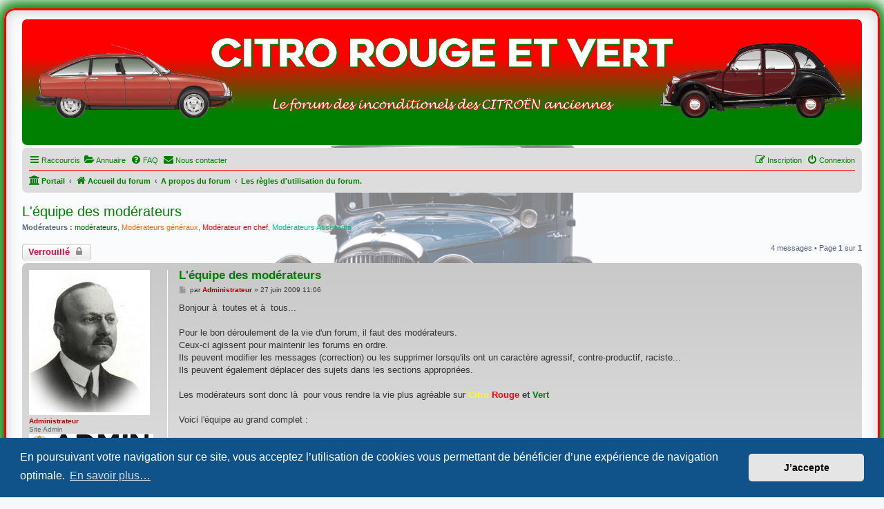

--- FILE ---
content_type: text/html; charset=UTF-8
request_url: https://citro-rouge-et-vert.com/viewtopic.php?f=156&t=1776&p=116580&sid=9e5b1fa2b56e5625019739ea065aa6ac
body_size: 8518
content:
<!DOCTYPE html>
<html dir="ltr" lang="fr">
<head>
<meta charset="utf-8" />
<meta http-equiv="X-UA-Compatible" content="IE=edge">
<meta name="viewport" content="width=device-width, initial-scale=1" />

<title>L'équipe des modérateurs - Citro-rouge-et-vert</title>

	<link rel="alternate" type="application/atom+xml" title="Flux - Citro-rouge-et-vert" href="/app.php/feed?sid=11e7b5d8afa356d44c3672a1c8ee38ae">		<link rel="alternate" type="application/atom+xml" title="Flux - Tous les forums" href="/app.php/feed/forums?sid=11e7b5d8afa356d44c3672a1c8ee38ae">	<link rel="alternate" type="application/atom+xml" title="Flux - Nouveaux sujets" href="/app.php/feed/topics?sid=11e7b5d8afa356d44c3672a1c8ee38ae">		<link rel="alternate" type="application/atom+xml" title="Flux - Forum - Les règles d'utilisation du forum." href="/app.php/feed/forum/156?sid=11e7b5d8afa356d44c3672a1c8ee38ae">	<link rel="alternate" type="application/atom+xml" title="Flux - Sujet - L'équipe des modérateurs" href="/app.php/feed/topic/1776?sid=11e7b5d8afa356d44c3672a1c8ee38ae">	
	<link rel="canonical" href="https://citro-rouge-et-vert.com/viewtopic.php?t=1776">

<!--
	phpBB style name: prosilver
	Based on style:   prosilver (this is the default phpBB3 style)
	Original author:  Tom Beddard ( http://www.subBlue.com/ )
	Modified by:
-->

<link href="./assets/css/font-awesome.min.css?assets_version=309" rel="stylesheet">
<link href="./styles/prosilver_CRV/theme/stylesheet.css?assets_version=309" rel="stylesheet">
<link href="./styles/prosilver_CRV/theme/fr/stylesheet.css?assets_version=309" rel="stylesheet">



	<link href="./assets/cookieconsent/cookieconsent.min.css?assets_version=309" rel="stylesheet">

<!--[if lte IE 9]>
	<link href="./styles/prosilver_CRV/theme/tweaks.css?assets_version=309" rel="stylesheet">
<![endif]-->


<link href="./ext/alex75/blinknewpmandnotify/styles/prosilver/theme/blinknotify.css?assets_version=309" rel="stylesheet" media="screen">
<link href="./ext/alex75/redtitlenewpost/styles/prosilver/theme/redtext.css?assets_version=309" rel="stylesheet" media="screen">
<link href="./ext/cabot/profilgauche/styles/all/theme/profilgauche.css?assets_version=309" rel="stylesheet" media="screen">
<link href="./ext/david63/sitelogo/styles/prosilver/theme/site_logo_common.css?assets_version=309" rel="stylesheet" media="screen">
<link href="./ext/ernadoo/phpbbdirectory/styles/prosilver/theme/directory.css?assets_version=309" rel="stylesheet" media="screen">
<link href="./ext/ernadoo/phpbbdirectory/styles/prosilver/theme/fr/directory.css?assets_version=309" rel="stylesheet" media="screen">
<link href="./ext/rmcgirr83/contactadmin/styles/prosilver/theme/imageset.css?assets_version=309" rel="stylesheet" media="screen">
<link href="./ext/rmcgirr83/elonw/styles/all/theme/elonw.css?assets_version=309" rel="stylesheet" media="screen">
<link href="./ext/vse/abbc3/styles/all/theme/abbc3_common.min.css?assets_version=309" rel="stylesheet" media="screen">




</head>
<body id="phpbb" class="nojs notouch section-viewtopic ltr ">




<div id="wrap" class="wrap">
	<a id="top" class="top-anchor" accesskey="t"></a>
	<div id="page-header">
		<div class="headerbar" role="banner">
					<div class="inner">

			<div id="site-description" class="site-description">
		<a id="logo" class="logo" href="./index.php?sid=11e7b5d8afa356d44c3672a1c8ee38ae" title="Accueil du forum">
					<span class="site_logo"></span>
				</a>
				<h1>Citro-rouge-et-vert</h1>
				<p></p>
				<p class="skiplink"><a href="#start_here">Accéder au contenu</a></p>
			</div>

									
			</div>
					</div>
				<div class="navbar" role="navigation">
	<div class="inner">

	<ul id="nav-main" class="nav-main linklist" role="menubar">

		<li id="quick-links" class="quick-links dropdown-container responsive-menu hidden" data-skip-responsive="true">
			<a href="#" class="dropdown-trigger">
				<i class="icon fa-bars fa-fw" aria-hidden="true"></i><span>Raccourcis</span>
			</a>
			<div class="dropdown">
				<div class="pointer"><div class="pointer-inner"></div></div>
				<ul class="dropdown-contents" role="menu">
					
					
											<li class="separator"></li>
													<li>
								<a href="./memberlist.php?sid=11e7b5d8afa356d44c3672a1c8ee38ae" role="menuitem">
									<i class="icon fa-group fa-fw" aria-hidden="true"></i><span>Membres</span>
								</a>
							</li>
																			<li>
								<a href="./memberlist.php?mode=team&amp;sid=11e7b5d8afa356d44c3672a1c8ee38ae" role="menuitem">
									<i class="icon fa-shield fa-fw" aria-hidden="true"></i><span>L’équipe</span>
								</a>
							</li>
																<li class="separator"></li>

									</ul>
			</div>
		</li>

		<li>
	<a href="/app.php/directory?sid=11e7b5d8afa356d44c3672a1c8ee38ae" title="Annuaire" role="menuitem">
		<i class="icon fa-folder-open fa-fw" aria-hidden="true"></i><span>Annuaire</span>
	</a>
</li>		<li data-skip-responsive="true">
			<a href="/app.php/help/faq?sid=11e7b5d8afa356d44c3672a1c8ee38ae" rel="help" title="Foire aux questions" role="menuitem">
				<i class="icon fa-question-circle fa-fw" aria-hidden="true"></i><span>FAQ</span>
			</a>
		</li>
			<li class="" data-last-responsive="true">
		<a href="/app.php/contactadmin?sid=11e7b5d8afa356d44c3672a1c8ee38ae" role="menuitem">
			<i class="icon fa-envelope fa-fw" aria-hidden="true"></i><span>Nous contacter</span>
		</a>
	</li>
				
			<li class="rightside"  data-skip-responsive="true">
			<a href="./ucp.php?mode=login&amp;redirect=viewtopic.php%3Ff%3D156%26p%3D116580%26t%3D1776&amp;sid=11e7b5d8afa356d44c3672a1c8ee38ae" title="Connexion" accesskey="x" role="menuitem">
				<i class="icon fa-power-off fa-fw" aria-hidden="true"></i><span>Connexion</span>
			</a>
		</li>
					<li class="rightside" data-skip-responsive="true">
				<a href="./ucp.php?mode=register&amp;sid=11e7b5d8afa356d44c3672a1c8ee38ae" role="menuitem">
					<i class="icon fa-pencil-square-o  fa-fw" aria-hidden="true"></i><span>Inscription</span>
				</a>
			</li>
						</ul>

	<ul id="nav-breadcrumbs" class="nav-breadcrumbs linklist navlinks" role="menubar">
				
		
		<li class="breadcrumbs" itemscope itemtype="https://schema.org/BreadcrumbList">

			
			<span class="crumb"><a href="/app.php/portal?sid=11e7b5d8afa356d44c3672a1c8ee38ae" data-navbar-reference="portal"><i class="icon fa-university fa-fw" aria-hidden="true"></i><span>Portail</span></a></span>				<span class="crumb" itemtype="https://schema.org/ListItem" itemprop="itemListElement" itemscope><a itemprop="item" href="./index.php?sid=11e7b5d8afa356d44c3672a1c8ee38ae" accesskey="h" data-navbar-reference="index"><i class="icon fa-home fa-fw"></i><span itemprop="name">Accueil du forum</span></a><meta itemprop="position" content="1" /></span>

											
								<span class="crumb" itemtype="https://schema.org/ListItem" itemprop="itemListElement" itemscope data-forum-id="62"><a itemprop="item" href="./viewforum.php?f=62&amp;sid=11e7b5d8afa356d44c3672a1c8ee38ae"><span itemprop="name">A propos du forum</span></a><meta itemprop="position" content="2" /></span>
															
								<span class="crumb" itemtype="https://schema.org/ListItem" itemprop="itemListElement" itemscope data-forum-id="156"><a itemprop="item" href="./viewforum.php?f=156&amp;sid=11e7b5d8afa356d44c3672a1c8ee38ae"><span itemprop="name">Les règles d'utilisation du forum.</span></a><meta itemprop="position" content="3" /></span>
							
					</li>

		
			</ul>

	</div>
</div>
	</div>

	
	<a id="start_here" class="anchor"></a>
	<div id="page-body" class="page-body" role="main">
		
		
<h2 class="topic-title"><a href="./viewtopic.php?t=1776&amp;sid=11e7b5d8afa356d44c3672a1c8ee38ae">L'équipe des modérateurs</a></h2>
<!-- NOTE: remove the style="display: none" when you want to have the forum description on the topic body -->

<p>
	<strong>Modérateurs :</strong> <a style="color:#006600;" href="./memberlist.php?mode=group&amp;g=18&amp;sid=11e7b5d8afa356d44c3672a1c8ee38ae">modérateurs</a>, <a style="color:#FF6600;" href="./memberlist.php?mode=group&amp;g=27&amp;sid=11e7b5d8afa356d44c3672a1c8ee38ae">Modérateurs généraux</a>, <a style="color:#FF0000;" href="./memberlist.php?mode=group&amp;g=24&amp;sid=11e7b5d8afa356d44c3672a1c8ee38ae">Modérateur en chef</a>, <a style="color:#00BF80;" href="./memberlist.php?mode=group&amp;g=25&amp;sid=11e7b5d8afa356d44c3672a1c8ee38ae">Modérateurs Assistants</a>
</p>


<div class="action-bar bar-top">
	
			<a href="./posting.php?mode=reply&amp;t=1776&amp;sid=11e7b5d8afa356d44c3672a1c8ee38ae" class="button" title="Ce sujet est verrouillé. Vous ne pouvez pas publier ou modifier de messages.">
							<span>Verrouillé</span> <i class="icon fa-lock fa-fw" aria-hidden="true"></i>
					</a>
	
			
	
			<div class="pagination">
			4 messages
							&bull; Page <strong>1</strong> sur <strong>1</strong>
					</div>
		</div>




			<div id="p26692" class="post has-profile bg2">
		<div class="inner">

		<dl class="postprofile" id="profile26692">
			<dt class="has-profile-rank has-avatar">
				<div class="avatar-container">
																<a href="./memberlist.php?mode=viewprofile&amp;u=2&amp;sid=11e7b5d8afa356d44c3672a1c8ee38ae" class="avatar"><img class="avatar" src="./download/file.php?avatar=2_1564665972.jpg" width="175" height="210" alt="Avatar de l’utilisateur" /></a>														</div>
								<a href="./memberlist.php?mode=viewprofile&amp;u=2&amp;sid=11e7b5d8afa356d44c3672a1c8ee38ae" style="color: #AA0000;" class="username-coloured">Administrateur</a>							</dt>

						<dd class="profile-rank">Site Admin<br /><img src="./images/ranks/Rang-Admin.gif" alt="Site Admin" title="Site Admin" /></dd>			
		<dd class="profile-posts"><strong>Messages :</strong> 472</dd>		<dd class="profile-joined"><strong>Inscription :</strong> 18 déc. 2007 23:32</dd>		
		
																<dd class="profile-custom-field profile-phpbb_location"><strong>Localisation :</strong> Région de Lille</dd>
							
							<dd class="profile-contact">
				<strong>Contact :</strong>
				<div class="dropdown-container dropdown-left">
					<a href="#" class="dropdown-trigger" title="Contacter Administrateur">
						<i class="icon fa-commenting-o fa-fw icon-lg" aria-hidden="true"></i><span class="sr-only">Contacter Administrateur</span>
					</a>
					<div class="dropdown">
						<div class="pointer"><div class="pointer-inner"></div></div>
						<div class="dropdown-contents contact-icons">
																																								<div>
																	<a href="http://www.citro-rouge-et-vert.com" title="Site internet" class="last-cell">
										<span class="contact-icon phpbb_website-icon">Site internet</span>									</a>
																	</div>
																					</div>
					</div>
				</div>
			</dd>
				
		</dl>

		<div class="postbody">
						<div id="post_content26692">

					<h3 class="first">
						<a href="./viewtopic.php?p=26692&amp;sid=11e7b5d8afa356d44c3672a1c8ee38ae#p26692">L'équipe des modérateurs</a>
		</h3>

													
						<p class="author">
									<a class="unread" href="./viewtopic.php?p=26692&amp;sid=11e7b5d8afa356d44c3672a1c8ee38ae#p26692" title="Message">
						<i class="icon fa-file fa-fw icon-lightgray icon-md" aria-hidden="true"></i><span class="sr-only">Message</span>
					</a>
								<span class="responsive-hide">par <strong><a href="./memberlist.php?mode=viewprofile&amp;u=2&amp;sid=11e7b5d8afa356d44c3672a1c8ee38ae" style="color: #AA0000;" class="username-coloured">Administrateur</a></strong> &raquo; </span><time datetime="2009-06-27T09:06:04+00:00">27 juin 2009 11:06</time>
			</p>
			
			
			
			<div class="content">Bonjour à  toutes et à  tous...<br>
<br>
Pour le bon déroulement de la vie d'un forum, il faut des modérateurs.<br>
Ceux-ci agissent pour maintenir les forums en ordre. <br>
Ils peuvent modifier les messages (correction) ou les supprimer lorsqu'ils ont un caractère agressif, contre-productif, raciste...<br>
Ils peuvent également déplacer des sujets dans les sections appropriées.<br>
<br>
Les modérateurs sont donc là  pour vous rendre la vie plus agréable sur <strong class="text-strong"><span style="color:#FFFF00">Citro</span> <span style="color:red">Rouge</span> et <span style="color:green">Vert</span></strong><br>
<br>
Voici l'équipe au grand complet :<br>
<br>
-D'abord les groupes qui peuvent modérer toutes les sections et sujets <br>
<br>
<span style="text-decoration:underline"><strong class="text-strong"><span style="color:#FF0000">Modérateurs en chef</span></strong></span>:<br>
<a href="memberlist.php?mode=viewprofile&amp;u=2" class="postlink"><span style="color:#FF0000"><strong class="text-strong">Administrateur</strong></span></a><br>
<a href="memberlist.php?mode=viewprofile&amp;u=120" class="postlink"><span style="color:#FF0000"><strong class="text-strong">cxmanTRDTURBO</strong></span></a><br>
<span style="color:#FF0000"><strong class="text-strong">Bebert59 ✞</strong></span><br>
<br>
<span style="text-decoration:underline"><strong class="text-strong"><span style="color:#FF8000">Modérateurs généraux</span></strong></span>:<br>
<a href="memberlist.php?mode=viewprofile&amp;u=370" class="postlink"><strong class="text-strong"><span style="color:#FF8000">sylvianne40</span></strong></a><br>
<a href="memberlist.php?mode=viewprofile&amp;u=609" class="postlink"><strong class="text-strong"><span style="color:#FF8000">papadiesel</span></strong></a><br>
<br>
Tout les <strong class="text-strong"><span style="color:#00FF00">Modérateurs assistants</span></strong> et <span style="color:#00BF40"><strong class="text-strong">Modérateurs</strong></span> peuvent modérer les sections: <strong class="text-strong">A propos du forum</strong>, <strong class="text-strong">L'Espace Blabla</strong>, <strong class="text-strong">Rencontres, Rassemblements et Sorties</strong> <br>
<br>
<strong class="text-strong"><span style="text-decoration:underline">Liste des modérateur par section:</span></strong><br>
-<strong class="text-strong">Section</strong> <a href="viewforum.php?f=74" class="postlink"><strong class="text-strong"><span style="color:#000000">Livres, magazines et média divers</span></strong></a>: <a href="memberlist.php?mode=viewprofile&amp;u=9276" class="postlink"><strong class="text-strong"><span style="color:#00FF00">tracie23</span></strong></a><br>
-<strong class="text-strong">Section</strong> <a href="viewforum.php?f=63" class="postlink"><strong class="text-strong"><span style="color:#000000">Les plus anciennes dont les Traction</span></strong></a>: <a href="memberlist.php?mode=viewprofile&amp;u=22" class="postlink"><strong class="text-strong"><span style="color:#00BF00">Harchin IE</span></strong></a> <br>
-<strong class="text-strong">Section</strong> <a href="viewforum.php?f=64" class="postlink"><strong class="text-strong"><span style="color:#000000">Les 2CV et ses dérivées</span></strong></a>: <strong class="text-strong"><span class="fadeEffect"><span style="color:#FF0000">poste a pourvoir</span></span></strong><br>
-<strong class="text-strong">Section</strong> <a href="viewforum.php?f=65" class="postlink"><strong class="text-strong"><span style="color:#000000">Les ID et DS</span></strong></a>: <strong class="text-strong"><span class="fadeEffect"><span style="color:#FF0000">poste a pourvoir</span></span></strong><br>
-<strong class="text-strong">Section</strong> <a href="viewforum.php?f=66" class="postlink"><strong class="text-strong"><span style="color:#000000">Les SM</span></strong></a>: <strong class="text-strong"><span class="fadeEffect"><span style="color:#FF0000">poste a pourvoir</span></span></strong><br>
-<strong class="text-strong">Section</strong> <a href="viewforum.php?f=67" class="postlink"><strong class="text-strong"><span style="color:#000000">Les GS/GSA</span></strong></a>: <a href="memberlist.php?mode=viewprofile&amp;u=22" class="postlink"><strong class="text-strong"><span style="color:#00BF00">Harchin IE</span></strong></a><br>
-<strong class="text-strong">Section</strong> <a href="viewforum.php?f=68" class="postlink"><strong class="text-strong"><span style="color:#000000">Les CX</span></strong></a>: <a href="memberlist.php?mode=viewprofile&amp;u=22" class="postlink"><strong class="text-strong"><span style="color:#00BF00">Harchin IE</span></strong></a><br>
-<strong class="text-strong">Section</strong> <a href="viewforum.php?f=69" class="postlink"><strong class="text-strong"><span style="color:#000000">Les Visa, Axel, LN &amp; LNA</span></strong></a>:  <strong class="text-strong"><span class="fadeEffect"><span style="color:#FF0000">poste a pourvoir</span></span></strong><br>
-<strong class="text-strong">Section</strong> <a href="viewforum.php?f=70" class="postlink"><strong class="text-strong"><span style="color:#000000">Les BX</span></strong></a>: <a href="memberlist.php?mode=viewprofile&amp;u=22" class="postlink"><strong class="text-strong"><span style="color:#00BF00">Harchin IE</span></strong></a><br>
-<strong class="text-strong">Section</strong> <a href="viewforum.php?f=71" class="postlink"><strong class="text-strong"><span style="color:#000000">Les XM</span></strong></a>: <a href="memberlist.php?mode=viewprofile&amp;u=10&amp;sid=cc3b9b30ac11c6d1bfab1f8117f368e0" class="postlink"><strong class="text-strong"><span style="color:#00BF00">Pirate 88</span></strong></a><br>
-<strong class="text-strong">Section</strong> <a href="viewforum.php?f=102" class="postlink"><strong class="text-strong"><span style="color:#000000">Les Xantia</span></strong></a>:  <strong class="text-strong"><span class="fadeEffect"><span style="color:#FF0000">poste a pourvoir</span></span></strong><br>
-<strong class="text-strong">Section</strong> <a href="viewforum.php?f=72" class="postlink"><strong class="text-strong"><span style="color:#000000">Les autres véhicules</span></strong></a>:  <strong class="text-strong"><span class="fadeEffect"><span style="color:#FF0000">poste a pourvoir</span></span></strong><br>
-<strong class="text-strong">Section</strong> <a href="viewforum.php?f=73" class="postlink"><strong class="text-strong"><span style="color:#000000">Les miniatures</span></strong></a>:  <strong class="text-strong"><span class="fadeEffect"><span style="color:#FF0000">poste a pourvoir</span></span></strong><br>
-<strong class="text-strong">Section</strong> <a href="viewforum.php?f=76" class="postlink"><strong class="text-strong"><span style="color:#000000">Achat/Vente Voitures et/ou Pièces</span></strong></a>:  <strong class="text-strong"><span class="fadeEffect"><span style="color:#FF0000">poste a pourvoir</span></span></strong></div>

			
			
									
						
							<div id="sig26692" class="signature">Toujours à votre écoute.</div>			
						</div>

		</div>

				<div class="back2top">
						<a href="#top" class="top" title="Haut">
				<i class="icon fa-chevron-circle-up fa-fw icon-gray" aria-hidden="true"></i>
				<span class="sr-only">Haut</span>
			</a>
					</div>
		
		</div>
	</div>

				<div id="p80597" class="post has-profile bg1">
		<div class="inner">

		<dl class="postprofile" id="profile80597">
			<dt class="has-profile-rank has-avatar">
				<div class="avatar-container">
																<a href="./memberlist.php?mode=viewprofile&amp;u=3&amp;sid=11e7b5d8afa356d44c3672a1c8ee38ae" class="avatar"><img class="avatar" src="./download/file.php?avatar=3_1490124450.gif" width="100" height="95" alt="Avatar de l’utilisateur" /></a>														</div>
								<a href="./memberlist.php?mode=viewprofile&amp;u=3&amp;sid=11e7b5d8afa356d44c3672a1c8ee38ae" style="color: #AA0000;" class="username-coloured">bebert59 ✞</a>							</dt>

						<dd class="profile-rank">Site Admin<br /><img src="./images/ranks/Rang-Admin.gif" alt="Site Admin" title="Site Admin" /></dd>			
		<dd class="profile-posts"><strong>Messages :</strong> 9651</dd>		<dd class="profile-joined"><strong>Inscription :</strong> 19 déc. 2007 08:51</dd>		
		
																<dd class="profile-custom-field profile-phpbb_location"><strong>Localisation :</strong> Région Lilloise 59</dd>
							
							<dd class="profile-contact">
				<strong>Contact :</strong>
				<div class="dropdown-container dropdown-left">
					<a href="#" class="dropdown-trigger" title="Contacter bebert59 ✞">
						<i class="icon fa-commenting-o fa-fw icon-lg" aria-hidden="true"></i><span class="sr-only">Contacter bebert59 ✞</span>
					</a>
					<div class="dropdown">
						<div class="pointer"><div class="pointer-inner"></div></div>
						<div class="dropdown-contents contact-icons">
																																								<div>
																	<a href="http://www.ideale-ds.eu" title="Site internet" class="last-cell">
										<span class="contact-icon phpbb_website-icon">Site internet</span>									</a>
																	</div>
																					</div>
					</div>
				</div>
			</dd>
				
		</dl>

		<div class="postbody">
						<div id="post_content80597">

					<h3 >
						<a href="./viewtopic.php?p=80597&amp;sid=11e7b5d8afa356d44c3672a1c8ee38ae#p80597">Re: L'équipe des modérateurs</a>
		</h3>

													
						<p class="author">
									<a class="unread" href="./viewtopic.php?p=80597&amp;sid=11e7b5d8afa356d44c3672a1c8ee38ae#p80597" title="Message">
						<i class="icon fa-file fa-fw icon-lightgray icon-md" aria-hidden="true"></i><span class="sr-only">Message</span>
					</a>
								<span class="responsive-hide">par <strong><a href="./memberlist.php?mode=viewprofile&amp;u=3&amp;sid=11e7b5d8afa356d44c3672a1c8ee38ae" style="color: #AA0000;" class="username-coloured">bebert59 ✞</a></strong> &raquo; </span><time datetime="2011-10-17T15:26:53+00:00">17 oct. 2011 17:26</time>
			</p>
			
			
			
			<div class="content"><strong class="text-strong">Liste mise à  jour le 17 Octobre 2011.</strong></div>

			
			
									
						
										
						</div>

		</div>

				<div class="back2top">
						<a href="#top" class="top" title="Haut">
				<i class="icon fa-chevron-circle-up fa-fw icon-gray" aria-hidden="true"></i>
				<span class="sr-only">Haut</span>
			</a>
					</div>
		
		</div>
	</div>

				<div id="p116418" class="post has-profile bg2">
		<div class="inner">

		<dl class="postprofile" id="profile116418">
			<dt class="has-profile-rank has-avatar">
				<div class="avatar-container">
																<a href="./memberlist.php?mode=viewprofile&amp;u=2&amp;sid=11e7b5d8afa356d44c3672a1c8ee38ae" class="avatar"><img class="avatar" src="./download/file.php?avatar=2_1564665972.jpg" width="175" height="210" alt="Avatar de l’utilisateur" /></a>														</div>
								<a href="./memberlist.php?mode=viewprofile&amp;u=2&amp;sid=11e7b5d8afa356d44c3672a1c8ee38ae" style="color: #AA0000;" class="username-coloured">Administrateur</a>							</dt>

						<dd class="profile-rank">Site Admin<br /><img src="./images/ranks/Rang-Admin.gif" alt="Site Admin" title="Site Admin" /></dd>			
		<dd class="profile-posts"><strong>Messages :</strong> 472</dd>		<dd class="profile-joined"><strong>Inscription :</strong> 18 déc. 2007 23:32</dd>		
		
																<dd class="profile-custom-field profile-phpbb_location"><strong>Localisation :</strong> Région de Lille</dd>
							
							<dd class="profile-contact">
				<strong>Contact :</strong>
				<div class="dropdown-container dropdown-left">
					<a href="#" class="dropdown-trigger" title="Contacter Administrateur">
						<i class="icon fa-commenting-o fa-fw icon-lg" aria-hidden="true"></i><span class="sr-only">Contacter Administrateur</span>
					</a>
					<div class="dropdown">
						<div class="pointer"><div class="pointer-inner"></div></div>
						<div class="dropdown-contents contact-icons">
																																								<div>
																	<a href="http://www.citro-rouge-et-vert.com" title="Site internet" class="last-cell">
										<span class="contact-icon phpbb_website-icon">Site internet</span>									</a>
																	</div>
																					</div>
					</div>
				</div>
			</dd>
				
		</dl>

		<div class="postbody">
						<div id="post_content116418">

					<h3 >
						<a href="./viewtopic.php?p=116418&amp;sid=11e7b5d8afa356d44c3672a1c8ee38ae#p116418">Re: L'équipe des modérateurs</a>
		</h3>

													
						<p class="author">
									<a class="unread" href="./viewtopic.php?p=116418&amp;sid=11e7b5d8afa356d44c3672a1c8ee38ae#p116418" title="Message">
						<i class="icon fa-file fa-fw icon-lightgray icon-md" aria-hidden="true"></i><span class="sr-only">Message</span>
					</a>
								<span class="responsive-hide">par <strong><a href="./memberlist.php?mode=viewprofile&amp;u=2&amp;sid=11e7b5d8afa356d44c3672a1c8ee38ae" style="color: #AA0000;" class="username-coloured">Administrateur</a></strong> &raquo; </span><time datetime="2022-03-01T15:06:14+00:00">01 mars 2022 16:06</time>
			</p>
			
			
			
			<div class="content">Mise à jour de la liste de l'équipe de modération le 1 Mars 2022 <img class="smilies" src="./images/smilies/wink.gif" width="20" height="24" alt=":wink:" title=";-)"></div>

			
			
									
						
										
						</div>

		</div>

				<div class="back2top">
						<a href="#top" class="top" title="Haut">
				<i class="icon fa-chevron-circle-up fa-fw icon-gray" aria-hidden="true"></i>
				<span class="sr-only">Haut</span>
			</a>
					</div>
		
		</div>
	</div>

				<div id="p116580" class="post has-profile bg1">
		<div class="inner">

		<dl class="postprofile" id="profile116580">
			<dt class="has-profile-rank has-avatar">
				<div class="avatar-container">
																<a href="./memberlist.php?mode=viewprofile&amp;u=2&amp;sid=11e7b5d8afa356d44c3672a1c8ee38ae" class="avatar"><img class="avatar" src="./download/file.php?avatar=2_1564665972.jpg" width="175" height="210" alt="Avatar de l’utilisateur" /></a>														</div>
								<a href="./memberlist.php?mode=viewprofile&amp;u=2&amp;sid=11e7b5d8afa356d44c3672a1c8ee38ae" style="color: #AA0000;" class="username-coloured">Administrateur</a>							</dt>

						<dd class="profile-rank">Site Admin<br /><img src="./images/ranks/Rang-Admin.gif" alt="Site Admin" title="Site Admin" /></dd>			
		<dd class="profile-posts"><strong>Messages :</strong> 472</dd>		<dd class="profile-joined"><strong>Inscription :</strong> 18 déc. 2007 23:32</dd>		
		
																<dd class="profile-custom-field profile-phpbb_location"><strong>Localisation :</strong> Région de Lille</dd>
							
							<dd class="profile-contact">
				<strong>Contact :</strong>
				<div class="dropdown-container dropdown-left">
					<a href="#" class="dropdown-trigger" title="Contacter Administrateur">
						<i class="icon fa-commenting-o fa-fw icon-lg" aria-hidden="true"></i><span class="sr-only">Contacter Administrateur</span>
					</a>
					<div class="dropdown">
						<div class="pointer"><div class="pointer-inner"></div></div>
						<div class="dropdown-contents contact-icons">
																																								<div>
																	<a href="http://www.citro-rouge-et-vert.com" title="Site internet" class="last-cell">
										<span class="contact-icon phpbb_website-icon">Site internet</span>									</a>
																	</div>
																					</div>
					</div>
				</div>
			</dd>
				
		</dl>

		<div class="postbody">
						<div id="post_content116580">

					<h3 >
						<a href="./viewtopic.php?p=116580&amp;sid=11e7b5d8afa356d44c3672a1c8ee38ae#p116580">Re: L'équipe des modérateurs</a>
		</h3>

													
						<p class="author">
									<a class="unread" href="./viewtopic.php?p=116580&amp;sid=11e7b5d8afa356d44c3672a1c8ee38ae#p116580" title="Message">
						<i class="icon fa-file fa-fw icon-lightgray icon-md" aria-hidden="true"></i><span class="sr-only">Message</span>
					</a>
								<span class="responsive-hide">par <strong><a href="./memberlist.php?mode=viewprofile&amp;u=2&amp;sid=11e7b5d8afa356d44c3672a1c8ee38ae" style="color: #AA0000;" class="username-coloured">Administrateur</a></strong> &raquo; </span><time datetime="2022-04-23T09:32:49+00:00">23 avr. 2022 11:32</time>
			</p>
			
			
			
			<div class="content">MàJ de la liste ce jour <img class="smilies" src="./images/smilies/yes3.gif" width="20" height="24" alt=":yes:" title="oui"> <img class="smilies" src="./images/smilies/dirol.gif" width="21" height="21" alt=":8-o:" title="cool">   <img class="smilies" src="./images/smilies/wink.gif" width="20" height="24" alt=":wink:" title=";-)"></div>

			
			
									
						
							<div id="sig116580" class="signature">Toujours à votre écoute.</div>			
						</div>

		</div>

				<div class="back2top">
						<a href="#top" class="top" title="Haut">
				<i class="icon fa-chevron-circle-up fa-fw icon-gray" aria-hidden="true"></i>
				<span class="sr-only">Haut</span>
			</a>
					</div>
		
		</div>
	</div>

	

	<div class="action-bar bar-bottom">
	
			<a href="./posting.php?mode=reply&amp;t=1776&amp;sid=11e7b5d8afa356d44c3672a1c8ee38ae" class="button" title="Ce sujet est verrouillé. Vous ne pouvez pas publier ou modifier de messages.">
							<span>Verrouillé</span> <i class="icon fa-lock fa-fw" aria-hidden="true"></i>
					</a>
		
	
			<form method="post" action="./viewtopic.php?t=1776&amp;sid=11e7b5d8afa356d44c3672a1c8ee38ae">
		<div class="dropdown-container dropdown-container-left dropdown-button-control sort-tools">
	<span title="Options d’affichage et de tri" class="button button-secondary dropdown-trigger dropdown-select">
		<i class="icon fa-sort-amount-asc fa-fw" aria-hidden="true"></i>
		<span class="caret"><i class="icon fa-sort-down fa-fw" aria-hidden="true"></i></span>
	</span>
	<div class="dropdown hidden">
		<div class="pointer"><div class="pointer-inner"></div></div>
		<div class="dropdown-contents">
			<fieldset class="display-options">
							<label>Afficher : <select name="st" id="st"><option value="0" selected="selected">Tous les messages</option><option value="1">1 jour</option><option value="7">7 jours</option><option value="14">2 semaines</option><option value="30">1 mois</option><option value="90">3 mois</option><option value="180">6 mois</option><option value="365">1 an</option></select></label>
								<label>Trier par : <select name="sk" id="sk"><option value="a">Auteur</option><option value="t" selected="selected">Date du message</option><option value="s">Sujet</option></select></label>
				<label>Ordre : <select name="sd" id="sd"><option value="a" selected="selected">Croissant</option><option value="d">Décroissant</option></select></label>
								<hr class="dashed" />
				<input type="submit" class="button2" name="sort" value="Aller" />
						</fieldset>
		</div>
	</div>
</div>
		</form>
	
	
	
			<div class="pagination">
			4 messages
							&bull; Page <strong>1</strong> sur <strong>1</strong>
					</div>
	</div>


<div class="action-bar actions-jump">
		<p class="jumpbox-return">
		<a href="./viewforum.php?f=156&amp;sid=11e7b5d8afa356d44c3672a1c8ee38ae" class="left-box arrow-left" accesskey="r">
			<i class="icon fa-angle-left fa-fw icon-black" aria-hidden="true"></i><span>Revenir à « Les règles d'utilisation du forum. »</span>
		</a>
	</p>
	
		<div class="jumpbox dropdown-container dropdown-container-right dropdown-up dropdown-left dropdown-button-control" id="jumpbox">
			<span title="Aller" class="button button-secondary dropdown-trigger dropdown-select">
				<span>Aller</span>
				<span class="caret"><i class="icon fa-sort-down fa-fw" aria-hidden="true"></i></span>
			</span>
		<div class="dropdown">
			<div class="pointer"><div class="pointer-inner"></div></div>
			<ul class="dropdown-contents">
																				<li><a href="./viewforum.php?f=62&amp;sid=11e7b5d8afa356d44c3672a1c8ee38ae" class="jumpbox-cat-link"> <span> A propos du forum</span></a></li>
																<li><a href="./viewforum.php?f=156&amp;sid=11e7b5d8afa356d44c3672a1c8ee38ae" class="jumpbox-sub-link"><span class="spacer"></span> <span>&#8627; &nbsp; Les règles d'utilisation du forum.</span></a></li>
																<li><a href="./viewforum.php?f=75&amp;sid=11e7b5d8afa356d44c3672a1c8ee38ae" class="jumpbox-cat-link"> <span> Espace Blabla</span></a></li>
																<li><a href="./viewforum.php?f=33&amp;sid=11e7b5d8afa356d44c3672a1c8ee38ae" class="jumpbox-sub-link"><span class="spacer"></span> <span>&#8627; &nbsp; Présentation des membres</span></a></li>
																<li><a href="./viewforum.php?f=52&amp;sid=11e7b5d8afa356d44c3672a1c8ee38ae" class="jumpbox-sub-link"><span class="spacer"></span> <span>&#8627; &nbsp; Votre environnement</span></a></li>
																<li><a href="./viewforum.php?f=36&amp;sid=11e7b5d8afa356d44c3672a1c8ee38ae" class="jumpbox-sub-link"><span class="spacer"></span> <span>&#8627; &nbsp; Au bar des bons copains</span></a></li>
																<li><a href="./viewforum.php?f=47&amp;sid=11e7b5d8afa356d44c3672a1c8ee38ae" class="jumpbox-sub-link"><span class="spacer"></span> <span>&#8627; &nbsp; Législations</span></a></li>
																<li><a href="./viewforum.php?f=57&amp;sid=11e7b5d8afa356d44c3672a1c8ee38ae" class="jumpbox-sub-link"><span class="spacer"></span> <span>&#8627; &nbsp; Spécial filles</span></a></li>
																<li><a href="./viewforum.php?f=96&amp;sid=11e7b5d8afa356d44c3672a1c8ee38ae" class="jumpbox-sub-link"><span class="spacer"></span> <span>&#8627; &nbsp; Nos Archives publiques</span></a></li>
																<li><a href="./viewforum.php?f=144&amp;sid=11e7b5d8afa356d44c3672a1c8ee38ae" class="jumpbox-cat-link"> <span> Rencontres, rassemblements et sorties</span></a></li>
																<li><a href="./viewforum.php?f=34&amp;sid=11e7b5d8afa356d44c3672a1c8ee38ae" class="jumpbox-sub-link"><span class="spacer"></span> <span>&#8627; &nbsp; Rencontres, rassemblements et sorties</span></a></li>
																<li><a href="./viewforum.php?f=146&amp;sid=11e7b5d8afa356d44c3672a1c8ee38ae" class="jumpbox-sub-link"><span class="spacer"></span> <span>&#8627; &nbsp; Avignon Motor Festival</span></a></li>
																<li><a href="./viewforum.php?f=111&amp;sid=11e7b5d8afa356d44c3672a1c8ee38ae" class="jumpbox-sub-link"><span class="spacer"></span> <span>&#8627; &nbsp; Festival des Belles Mécaniques de Roubaix</span></a></li>
																<li><a href="./viewforum.php?f=117&amp;sid=11e7b5d8afa356d44c3672a1c8ee38ae" class="jumpbox-sub-link"><span class="spacer"></span> <span>&#8627; &nbsp; Automédon</span></a></li>
																<li><a href="./viewforum.php?f=115&amp;sid=11e7b5d8afa356d44c3672a1c8ee38ae" class="jumpbox-sub-link"><span class="spacer"></span> <span>&#8627; &nbsp; Avignon Motor Festival</span></a></li>
																<li><a href="./viewforum.php?f=119&amp;sid=11e7b5d8afa356d44c3672a1c8ee38ae" class="jumpbox-sub-link"><span class="spacer"></span> <span>&#8627; &nbsp; Epoqu'auto Lyon</span></a></li>
																<li><a href="./viewforum.php?f=114&amp;sid=11e7b5d8afa356d44c3672a1c8ee38ae" class="jumpbox-sub-link"><span class="spacer"></span> <span>&#8627; &nbsp; Esplanade de Lille</span></a></li>
																<li><a href="./viewforum.php?f=118&amp;sid=11e7b5d8afa356d44c3672a1c8ee38ae" class="jumpbox-sub-link"><span class="spacer"></span> <span>&#8627; &nbsp; Roost Warendin</span></a></li>
																<li><a href="./viewforum.php?f=113&amp;sid=11e7b5d8afa356d44c3672a1c8ee38ae" class="jumpbox-sub-link"><span class="spacer"></span> <span>&#8627; &nbsp; Salon d'ARRAS</span></a></li>
																<li><a href="./viewforum.php?f=112&amp;sid=11e7b5d8afa356d44c3672a1c8ee38ae" class="jumpbox-sub-link"><span class="spacer"></span> <span>&#8627; &nbsp; Salon de Reims</span></a></li>
																<li><a href="./viewforum.php?f=116&amp;sid=11e7b5d8afa356d44c3672a1c8ee38ae" class="jumpbox-sub-link"><span class="spacer"></span> <span>&#8627; &nbsp; Sortie CRV</span></a></li>
																<li><a href="./viewforum.php?f=155&amp;sid=11e7b5d8afa356d44c3672a1c8ee38ae" class="jumpbox-sub-link"><span class="spacer"></span> <span>&#8627; &nbsp; Rassemblement Savoie et Haute-Savoie</span></a></li>
																<li><a href="./viewforum.php?f=74&amp;sid=11e7b5d8afa356d44c3672a1c8ee38ae" class="jumpbox-cat-link"> <span> Livres, magazines et média divers</span></a></li>
																<li><a href="./viewforum.php?f=55&amp;sid=11e7b5d8afa356d44c3672a1c8ee38ae" class="jumpbox-sub-link"><span class="spacer"></span> <span>&#8627; &nbsp; Revue de media d'époque</span></a></li>
																<li><a href="./viewforum.php?f=54&amp;sid=11e7b5d8afa356d44c3672a1c8ee38ae" class="jumpbox-sub-link"><span class="spacer"></span> <span>&#8627; &nbsp; Revue de media actuel</span></a></li>
																<li><a href="./viewforum.php?f=56&amp;sid=11e7b5d8afa356d44c3672a1c8ee38ae" class="jumpbox-sub-link"><span class="spacer"></span> <span>&#8627; &nbsp; Bourse d'échange documents et média</span></a></li>
																<li><a href="./viewforum.php?f=63&amp;sid=11e7b5d8afa356d44c3672a1c8ee38ae" class="jumpbox-cat-link"> <span> Les plus anciennes dont les Traction</span></a></li>
																<li><a href="./viewforum.php?f=1&amp;sid=11e7b5d8afa356d44c3672a1c8ee38ae" class="jumpbox-sub-link"><span class="spacer"></span> <span>&#8627; &nbsp; Documentations et infos sur les Tractions et les propulsions Citroën</span></a></li>
																<li><a href="./viewforum.php?f=2&amp;sid=11e7b5d8afa356d44c3672a1c8ee38ae" class="jumpbox-sub-link"><span class="spacer"></span> <span>&#8627; &nbsp; Vos Traction et propulsions Citroën</span></a></li>
																<li><a href="./viewforum.php?f=3&amp;sid=11e7b5d8afa356d44c3672a1c8ee38ae" class="jumpbox-sub-link"><span class="spacer"></span> <span>&#8627; &nbsp; Questions techniques sur Traction et propulsion Citroën</span></a></li>
																<li><a href="./viewforum.php?f=64&amp;sid=11e7b5d8afa356d44c3672a1c8ee38ae" class="jumpbox-cat-link"> <span> Les 2CV et ses dérivées</span></a></li>
																<li><a href="./viewforum.php?f=4&amp;sid=11e7b5d8afa356d44c3672a1c8ee38ae" class="jumpbox-sub-link"><span class="spacer"></span> <span>&#8627; &nbsp; Documentations et infos sur les 2CV et ses dérivées</span></a></li>
																<li><a href="./viewforum.php?f=5&amp;sid=11e7b5d8afa356d44c3672a1c8ee38ae" class="jumpbox-sub-link"><span class="spacer"></span> <span>&#8627; &nbsp; Vos 2CV, Dyane, Méhari...</span></a></li>
																<li><a href="./viewforum.php?f=6&amp;sid=11e7b5d8afa356d44c3672a1c8ee38ae" class="jumpbox-sub-link"><span class="spacer"></span> <span>&#8627; &nbsp; Questions techniques sur 2CV ou dérivées</span></a></li>
																<li><a href="./viewforum.php?f=65&amp;sid=11e7b5d8afa356d44c3672a1c8ee38ae" class="jumpbox-cat-link"> <span> Les ID et DS</span></a></li>
																<li><a href="./viewforum.php?f=7&amp;sid=11e7b5d8afa356d44c3672a1c8ee38ae" class="jumpbox-sub-link"><span class="spacer"></span> <span>&#8627; &nbsp; Documentations et infos sur les IDS</span></a></li>
																<li><a href="./viewforum.php?f=8&amp;sid=11e7b5d8afa356d44c3672a1c8ee38ae" class="jumpbox-sub-link"><span class="spacer"></span> <span>&#8627; &nbsp; Vos ID et DS</span></a></li>
																<li><a href="./viewforum.php?f=9&amp;sid=11e7b5d8afa356d44c3672a1c8ee38ae" class="jumpbox-sub-link"><span class="spacer"></span> <span>&#8627; &nbsp; Questions techniques sur IDS</span></a></li>
																<li><a href="./viewforum.php?f=66&amp;sid=11e7b5d8afa356d44c3672a1c8ee38ae" class="jumpbox-cat-link"> <span> Les SM</span></a></li>
																<li><a href="./viewforum.php?f=10&amp;sid=11e7b5d8afa356d44c3672a1c8ee38ae" class="jumpbox-sub-link"><span class="spacer"></span> <span>&#8627; &nbsp; Documentations et informations sur les SM</span></a></li>
																<li><a href="./viewforum.php?f=11&amp;sid=11e7b5d8afa356d44c3672a1c8ee38ae" class="jumpbox-sub-link"><span class="spacer"></span> <span>&#8627; &nbsp; Vos SM</span></a></li>
																<li><a href="./viewforum.php?f=12&amp;sid=11e7b5d8afa356d44c3672a1c8ee38ae" class="jumpbox-sub-link"><span class="spacer"></span> <span>&#8627; &nbsp; Questions techniques sur SM</span></a></li>
																<li><a href="./viewforum.php?f=67&amp;sid=11e7b5d8afa356d44c3672a1c8ee38ae" class="jumpbox-cat-link"> <span> Les GS / GSA</span></a></li>
																<li><a href="./viewforum.php?f=13&amp;sid=11e7b5d8afa356d44c3672a1c8ee38ae" class="jumpbox-sub-link"><span class="spacer"></span> <span>&#8627; &nbsp; Documentations et informations sur les GS / GSA</span></a></li>
																<li><a href="./viewforum.php?f=14&amp;sid=11e7b5d8afa356d44c3672a1c8ee38ae" class="jumpbox-sub-link"><span class="spacer"></span> <span>&#8627; &nbsp; Vos GS / GSA</span></a></li>
																<li><a href="./viewforum.php?f=15&amp;sid=11e7b5d8afa356d44c3672a1c8ee38ae" class="jumpbox-sub-link"><span class="spacer"></span> <span>&#8627; &nbsp; Questions techniques sur GS / GSA</span></a></li>
																<li><a href="./viewforum.php?f=68&amp;sid=11e7b5d8afa356d44c3672a1c8ee38ae" class="jumpbox-cat-link"> <span> Les CX</span></a></li>
																<li><a href="./viewforum.php?f=16&amp;sid=11e7b5d8afa356d44c3672a1c8ee38ae" class="jumpbox-sub-link"><span class="spacer"></span> <span>&#8627; &nbsp; Documentations et informations sur les CX</span></a></li>
																<li><a href="./viewforum.php?f=17&amp;sid=11e7b5d8afa356d44c3672a1c8ee38ae" class="jumpbox-sub-link"><span class="spacer"></span> <span>&#8627; &nbsp; Vos CX</span></a></li>
																<li><a href="./viewforum.php?f=18&amp;sid=11e7b5d8afa356d44c3672a1c8ee38ae" class="jumpbox-sub-link"><span class="spacer"></span> <span>&#8627; &nbsp; Questions techniques sur CX</span></a></li>
																<li><a href="./viewforum.php?f=69&amp;sid=11e7b5d8afa356d44c3672a1c8ee38ae" class="jumpbox-cat-link"> <span> Les Visa, Axel, LN &amp; LNA</span></a></li>
																<li><a href="./viewforum.php?f=59&amp;sid=11e7b5d8afa356d44c3672a1c8ee38ae" class="jumpbox-sub-link"><span class="spacer"></span> <span>&#8627; &nbsp; Documents et infos sur les Visa, Axel, LN &amp; LNA</span></a></li>
																<li><a href="./viewforum.php?f=60&amp;sid=11e7b5d8afa356d44c3672a1c8ee38ae" class="jumpbox-sub-link"><span class="spacer"></span> <span>&#8627; &nbsp; Vos Visa, Axel, LN &amp; LNA</span></a></li>
																<li><a href="./viewforum.php?f=61&amp;sid=11e7b5d8afa356d44c3672a1c8ee38ae" class="jumpbox-sub-link"><span class="spacer"></span> <span>&#8627; &nbsp; Questions techniques sur Visa, Axel, LN &amp; LNA</span></a></li>
																<li><a href="./viewforum.php?f=70&amp;sid=11e7b5d8afa356d44c3672a1c8ee38ae" class="jumpbox-cat-link"> <span> Les BX</span></a></li>
																<li><a href="./viewforum.php?f=19&amp;sid=11e7b5d8afa356d44c3672a1c8ee38ae" class="jumpbox-sub-link"><span class="spacer"></span> <span>&#8627; &nbsp; Documentations et infos sur les BX</span></a></li>
																<li><a href="./viewforum.php?f=20&amp;sid=11e7b5d8afa356d44c3672a1c8ee38ae" class="jumpbox-sub-link"><span class="spacer"></span> <span>&#8627; &nbsp; Vos BX</span></a></li>
																<li><a href="./viewforum.php?f=21&amp;sid=11e7b5d8afa356d44c3672a1c8ee38ae" class="jumpbox-sub-link"><span class="spacer"></span> <span>&#8627; &nbsp; Questions techniques sur BX</span></a></li>
																<li><a href="./viewforum.php?f=71&amp;sid=11e7b5d8afa356d44c3672a1c8ee38ae" class="jumpbox-cat-link"> <span> Les XM</span></a></li>
																<li><a href="./viewforum.php?f=22&amp;sid=11e7b5d8afa356d44c3672a1c8ee38ae" class="jumpbox-sub-link"><span class="spacer"></span> <span>&#8627; &nbsp; Documentations et infos sur les XM</span></a></li>
																<li><a href="./viewforum.php?f=23&amp;sid=11e7b5d8afa356d44c3672a1c8ee38ae" class="jumpbox-sub-link"><span class="spacer"></span> <span>&#8627; &nbsp; Vos XM</span></a></li>
																<li><a href="./viewforum.php?f=24&amp;sid=11e7b5d8afa356d44c3672a1c8ee38ae" class="jumpbox-sub-link"><span class="spacer"></span> <span>&#8627; &nbsp; Questions techniques sur XM</span></a></li>
																<li><a href="./viewforum.php?f=102&amp;sid=11e7b5d8afa356d44c3672a1c8ee38ae" class="jumpbox-cat-link"> <span> Les Xantia</span></a></li>
																<li><a href="./viewforum.php?f=103&amp;sid=11e7b5d8afa356d44c3672a1c8ee38ae" class="jumpbox-sub-link"><span class="spacer"></span> <span>&#8627; &nbsp; Documentations et infos sur les Xantia</span></a></li>
																<li><a href="./viewforum.php?f=104&amp;sid=11e7b5d8afa356d44c3672a1c8ee38ae" class="jumpbox-sub-link"><span class="spacer"></span> <span>&#8627; &nbsp; Vos Xantia</span></a></li>
																<li><a href="./viewforum.php?f=105&amp;sid=11e7b5d8afa356d44c3672a1c8ee38ae" class="jumpbox-sub-link"><span class="spacer"></span> <span>&#8627; &nbsp; Questions techniques sur Xantia</span></a></li>
																<li><a href="./viewforum.php?f=72&amp;sid=11e7b5d8afa356d44c3672a1c8ee38ae" class="jumpbox-cat-link"> <span> Les autres véhicules</span></a></li>
																<li><a href="./viewforum.php?f=25&amp;sid=11e7b5d8afa356d44c3672a1c8ee38ae" class="jumpbox-sub-link"><span class="spacer"></span> <span>&#8627; &nbsp; Documentation plus générale sur Citroën</span></a></li>
																<li><a href="./viewforum.php?f=26&amp;sid=11e7b5d8afa356d44c3672a1c8ee38ae" class="jumpbox-sub-link"><span class="spacer"></span> <span>&#8627; &nbsp; Les autres voitures Citroën</span></a></li>
																<li><a href="./viewforum.php?f=45&amp;sid=11e7b5d8afa356d44c3672a1c8ee38ae" class="jumpbox-sub-link"><span class="spacer"></span> <span>&#8627; &nbsp; Les camions et autos-chenilles Citroën</span></a></li>
																<li><a href="./viewforum.php?f=27&amp;sid=11e7b5d8afa356d44c3672a1c8ee38ae" class="jumpbox-sub-link"><span class="spacer"></span> <span>&#8627; &nbsp; Infos techniques communes</span></a></li>
																<li><a href="./viewforum.php?f=28&amp;sid=11e7b5d8afa356d44c3672a1c8ee38ae" class="jumpbox-sub-link"><span class="spacer"></span> <span>&#8627; &nbsp; Les non-Citroën des membres du forum</span></a></li>
																<li><a href="./viewforum.php?f=29&amp;sid=11e7b5d8afa356d44c3672a1c8ee38ae" class="jumpbox-sub-link"><span class="spacer"></span> <span>&#8627; &nbsp; Le forum des 2 roues</span></a></li>
																<li><a href="./viewforum.php?f=73&amp;sid=11e7b5d8afa356d44c3672a1c8ee38ae" class="jumpbox-cat-link"> <span> Les miniatures</span></a></li>
																<li><a href="./viewforum.php?f=30&amp;sid=11e7b5d8afa356d44c3672a1c8ee38ae" class="jumpbox-sub-link"><span class="spacer"></span> <span>&#8627; &nbsp; Documentations et infos sur les miniatures</span></a></li>
																<li><a href="./viewforum.php?f=31&amp;sid=11e7b5d8afa356d44c3672a1c8ee38ae" class="jumpbox-sub-link"><span class="spacer"></span> <span>&#8627; &nbsp; Vos miniatures</span></a></li>
																<li><a href="./viewforum.php?f=76&amp;sid=11e7b5d8afa356d44c3672a1c8ee38ae" class="jumpbox-cat-link"> <span> Achat / Vente pièces et / ou voitures</span></a></li>
																<li><a href="./viewforum.php?f=37&amp;sid=11e7b5d8afa356d44c3672a1c8ee38ae" class="jumpbox-sub-link"><span class="spacer"></span> <span>&#8627; &nbsp; Achat pièces</span></a></li>
																<li><a href="./viewforum.php?f=38&amp;sid=11e7b5d8afa356d44c3672a1c8ee38ae" class="jumpbox-sub-link"><span class="spacer"></span> <span>&#8627; &nbsp; Vente pièces</span></a></li>
																<li><a href="./viewforum.php?f=39&amp;sid=11e7b5d8afa356d44c3672a1c8ee38ae" class="jumpbox-sub-link"><span class="spacer"></span> <span>&#8627; &nbsp; Achat voitures</span></a></li>
																<li><a href="./viewforum.php?f=40&amp;sid=11e7b5d8afa356d44c3672a1c8ee38ae" class="jumpbox-sub-link"><span class="spacer"></span> <span>&#8627; &nbsp; Vente voitures</span></a></li>
																<li><a href="./viewforum.php?f=48&amp;sid=11e7b5d8afa356d44c3672a1c8ee38ae" class="jumpbox-sub-link"><span class="spacer"></span> <span>&#8627; &nbsp; Vente motos et accessoires</span></a></li>
																<li><a href="./viewforum.php?f=58&amp;sid=11e7b5d8afa356d44c3672a1c8ee38ae" class="jumpbox-sub-link"><span class="spacer"></span> <span>&#8627; &nbsp; Vol de véhicules</span></a></li>
																<li><a href="./viewforum.php?f=89&amp;sid=11e7b5d8afa356d44c3672a1c8ee38ae" class="jumpbox-sub-link"><span class="spacer"></span> <span>&#8627; &nbsp; Un coup de mains</span></a></li>
											</ul>
		</div>
	</div>

	</div>


	<div class="stat-block online-list">
		<h3><a href="./viewonline.php?sid=11e7b5d8afa356d44c3672a1c8ee38ae">Qui est en ligne ?</a></h3>
		<p>Utilisateurs parcourant ce forum : Aucun utilisateur inscrit et 2 invités</p>
	</div>

			</div>


<div id="page-footer" class="page-footer" role="contentinfo">
	<div class="navbar" role="navigation">
	<div class="inner">

	<ul id="nav-footer" class="nav-footer linklist" role="menubar">
		<li class="breadcrumbs">
						<span class="crumb"><a href="/app.php/portal?sid=11e7b5d8afa356d44c3672a1c8ee38ae" data-navbar-reference="portal"><i class="icon fa-university fa-fw" aria-hidden="true"></i><span>Portail</span></a></span>			<span class="crumb"><a href="./index.php?sid=11e7b5d8afa356d44c3672a1c8ee38ae" data-navbar-reference="index"><i class="icon fa-home fa-fw" aria-hidden="true"></i><span>Accueil du forum</span></a></span>					</li>
		
				<li class="rightside">Fuseau horaire sur <span title="Europe/Paris">UTC+01:00</span></li>
							<li class="rightside">
				<a href="/app.php/user/delete_cookies?sid=11e7b5d8afa356d44c3672a1c8ee38ae" data-ajax="true" data-refresh="true" role="menuitem">
					<i class="icon fa-trash fa-fw" aria-hidden="true"></i><span>Supprimer les cookies</span>
				</a>
			</li>
							<li class="rightside" data-last-responsive="true">
					<a href="./memberlist.php?sid=11e7b5d8afa356d44c3672a1c8ee38ae" title="La liste complète des membres du forum" role="menuitem">
						<i class="icon fa-group fa-fw" aria-hidden="true"></i><span>Membres</span>
					</a>
				</li>
												<li class="rightside" data-last-responsive="true">
				<a href="./memberlist.php?mode=team&amp;sid=11e7b5d8afa356d44c3672a1c8ee38ae" role="menuitem">
					<i class="icon fa-shield fa-fw" aria-hidden="true"></i><span>L’équipe</span>
				</a>
			</li>
					<li class="rightside" data-last-responsive="true">
		<a href="/app.php/contactadmin?sid=11e7b5d8afa356d44c3672a1c8ee38ae" role="menuitem">
			<i class="icon fa-envelope fa-fw" aria-hidden="true"></i><span>Nous contacter</span>
		</a>
	</li>
			</ul>

	</div>
</div>

	<div class="copyright">
				<p class="footer-row">
			<span class="footer-copyright">Développé par <a href="https://www.phpbb.com/">phpBB</a>&reg; Forum Software &copy; phpBB Limited</span>
		</p>
				<p class="footer-row">
			<span class="footer-copyright"><a href="https://www.phpbb.com/customise/db/translation/french/">Traduction française officielle</a> &copy; <a href="https://www.qiaeru.com">Qiaeru</a></span>
		</p>
						<p class="footer-row" role="menu">
			<a class="footer-link" href="./ucp.php?mode=privacy&amp;sid=11e7b5d8afa356d44c3672a1c8ee38ae" title="Confidentialité" role="menuitem">
				<span class="footer-link-text">Confidentialité</span>
			</a>
			|
			<a class="footer-link" href="./ucp.php?mode=terms&amp;sid=11e7b5d8afa356d44c3672a1c8ee38ae" title="Conditions" role="menuitem">
				<span class="footer-link-text">Conditions</span>
			</a>
		</p>
					</div>

	<div id="darkenwrapper" class="darkenwrapper" data-ajax-error-title="Erreur AJAX" data-ajax-error-text="Une erreur est survenue lors du traitement de votre requête." data-ajax-error-text-abort="La requête a été interrompue par l’utilisateur." data-ajax-error-text-timeout="Votre requête a expiré prématurément. Veuillez réessayer." data-ajax-error-text-parsererror="Une erreur est survenue lors du traitement de votre requête et le serveur a renvoyé une réponse invalide.">
		<div id="darken" class="darken">&nbsp;</div>
	</div>

	<div id="phpbb_alert" class="phpbb_alert" data-l-err="Erreur" data-l-timeout-processing-req="Le délai a été dépassé.">
		<a href="#" class="alert_close">
			<i class="icon fa-times-circle fa-fw" aria-hidden="true"></i>
		</a>
		<h3 class="alert_title">&nbsp;</h3><p class="alert_text"></p>
	</div>
	<div id="phpbb_confirm" class="phpbb_alert">
		<a href="#" class="alert_close">
			<i class="icon fa-times-circle fa-fw" aria-hidden="true"></i>
		</a>
		<div class="alert_text"></div>
	</div>
</div>

</div>

<div>
	<a id="bottom" class="anchor" accesskey="z"></a>
	</div>

<script src="./assets/javascript/jquery-3.7.1.min.js?assets_version=309"></script>
<script src="./assets/javascript/core.js?assets_version=309"></script>

	<script src="./assets/cookieconsent/cookieconsent.min.js?assets_version=309"></script>
	<script>
		if (typeof window.cookieconsent === "object") {
			window.addEventListener("load", function(){
				window.cookieconsent.initialise({
					"palette": {
						"popup": {
							"background": "#0F538A"
						},
						"button": {
							"background": "#E5E5E5"
						}
					},
					"theme": "classic",
					"content": {
						"message": "En\u0020poursuivant\u0020votre\u0020navigation\u0020sur\u0020ce\u0020site,\u0020vous\u0020acceptez\u0020l\u2019utilisation\u0020de\u0020cookies\u0020vous\u0020permettant\u0020de\u0020b\u00E9n\u00E9ficier\u0020d\u2019une\u0020exp\u00E9rience\u0020de\u0020navigation\u0020optimale.",
						"dismiss": "J\u2019accepte",
						"link": "En\u0020savoir\u0020plus\u2026",
						"href": "./ucp.php?mode=privacy&amp;sid=11e7b5d8afa356d44c3672a1c8ee38ae"
					}
				});
			});
		}
	</script>


<!-- Send the variables to the js file -->
<script>
	var backgroundImage		= '.\/images\/Bannieres\/EssaisGIF\/CRV.gif\u003Fsid\u003D11e7b5d8afa356d44c3672a1c8ee38ae';
	var bannerHeight		= '180';
	var borderRadius		= '';
	var headerColour		= '\u002312a3eb';
	var headerColour1		= '\u00236aceff';
	var headerColour2		= '\u002376b1';
	var logoCorners 		= '0px\u00200px\u00200px\u00200px';
	var logoHeight 			= '150';
	var logoWidth 			= '1500';
	var overrideColour		= '\u0023000000';
	var removeHeaderBar		= '0';
	var repeatBackground	= '0';
	var responsive			= '1';
	var searchBelow			= '1';
	var siteLogo 			= 'url\u0028\u0022.\/images\/Bannieres\/GSx2_2CV.gif\u003Fsid\u003D11e7b5d8afa356d44c3672a1c8ee38ae\u0022\u0029';
	var siteLogoUrl			= '.\/\u003Fsid\u003D11e7b5d8afa356d44c3672a1c8ee38ae';
	var siteLogoBanner		= '.\/images\/Bannieres\/Noel\/Fond\u002DNoel\u002DCRV.png\u003Fsid\u003D11e7b5d8afa356d44c3672a1c8ee38ae';
	var siteLogoCentre		= '1';
	var siteLogoRemove		= '0';
	var siteLogoRight		= '';
	var siteNameSupress		= '1';
	var useBackground		= '';
	var useBanner			= '';
	var useHeaderColour		= '';
	var useLogoUrl			= '';
	var useOverrideColour	= '0';
</script>

<script>
		var elonw_title = "Opens\u0020in\u0020new\u0020window";
</script>

<script src="./styles/prosilver_CRV/template/forum_fn.js?assets_version=309"></script>
<script src="./styles/prosilver_CRV/template/ajax.js?assets_version=309"></script>
<script src="./ext/david63/sitelogo/styles/all/template/site_logo_min.js?assets_version=309"></script>
<script src="./ext/ernadoo/phpbbdirectory/styles/prosilver/template/jquery.directory.js?assets_version=309"></script>
<script src="./ext/rmcgirr83/elonw/styles/all/template/js/elonw.js?assets_version=309"></script>
<script src="./ext/vse/abbc3/styles/all/template/js/abbc3.min.js?assets_version=309"></script>


<script>
	lightbox.option({
		'albumLabel': 'Image\u0020\u00251\u0020sur\u0020\u00252'
	});
</script>

</body>
</html>


--- FILE ---
content_type: text/css
request_url: https://citro-rouge-et-vert.com/ext/ernadoo/phpbbdirectory/styles/prosilver/theme/directory.css?assets_version=309
body_size: 533
content:
.back2top .commentlink {
	margin-left: 20px;
	margin-right: 10px;
	height:16px;
}

.linkbody {
	padding: 0;
	margin-left: 142px;
	line-height: 1.48em;
	color: #333333;
}

.commentbody .ignore {
	font-size: 1.1em;
}

.commentbody .content {
	font-size: 1.3em;
	clear: none;
	padding-right: 5px;
}

.postbody h3 img {
	/* Also see tweaks.css */
	vertical-align: bottom;
}

.dir_cat_left {
	padding: 0 1px 0 0;
	width: 50%;
	vertical-align: top;
	font-size: 1em;
}

.dir_cat_right {
	padding: 0 0 0 1px;
	width: 50%;
	vertical-align: top;
	font-size: 1em;
}

.head {
	padding-bottom: 1px;
	margin-bottom: 1px;
	font-weight: normal;
	border-bottom: 1px solid #FFFFFF;
}

dl.icon_cat {
	min-height: 75px;
	background-position: 22px 50%;		/* Position of folder icon */
	background-repeat: no-repeat;
}

dl.icon_cat dt {
	padding-top: 10px;
	padding-left: 90px;					/* Space for folder icon */
	width: auto;
	margin-right: 0;
}
dl.icon_cat dd {
	display: none;
}

.sub_cat {
	font-size: 0.9em;
	border-left: 1px solid white;
	padding: 0 2px;
}

.linkinfos {
	padding: 10px 0 10px 0;
	text-align:center;
	min-height: 160px;
	width:140px;
	color: #666666;
	border-right: 1px solid #FFFFFF;
	float: left;
	clear:left;
}

.linktitle li {
	display: block;
	font-size: 1.1em;
	line-height: 2.2em;
	list-style-type: none;
	margin-right: 5px;
	padding-top: 1px;
	width: auto;
}

.signature {
	clear: none;
}

table.recents {
	padding: 2px;
	border-spacing: 10px;
	width: 100%;
}

.rtl dl.icon_cat {
	background-position: right 22px center;
	padding-left: 0;
}

.rtl dl.icon_cat dt {
	padding-right: 90px;
	padding-left: 0;
}
